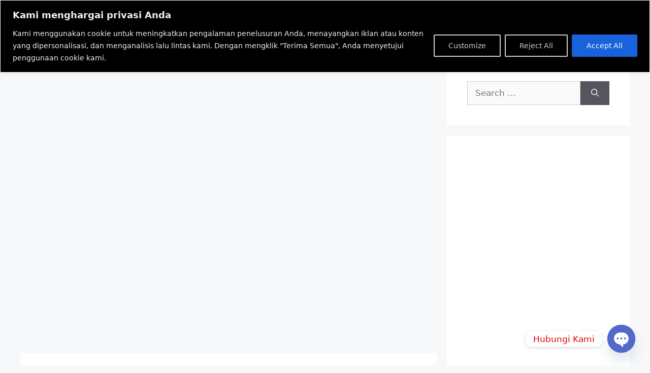

--- FILE ---
content_type: text/html; charset=utf-8
request_url: https://www.google.com/recaptcha/api2/aframe
body_size: 264
content:
<!DOCTYPE HTML><html><head><meta http-equiv="content-type" content="text/html; charset=UTF-8"></head><body><script nonce="BvbeogdbFI22zNGgMiCijw">/** Anti-fraud and anti-abuse applications only. See google.com/recaptcha */ try{var clients={'sodar':'https://pagead2.googlesyndication.com/pagead/sodar?'};window.addEventListener("message",function(a){try{if(a.source===window.parent){var b=JSON.parse(a.data);var c=clients[b['id']];if(c){var d=document.createElement('img');d.src=c+b['params']+'&rc='+(localStorage.getItem("rc::a")?sessionStorage.getItem("rc::b"):"");window.document.body.appendChild(d);sessionStorage.setItem("rc::e",parseInt(sessionStorage.getItem("rc::e")||0)+1);localStorage.setItem("rc::h",'1768847313688');}}}catch(b){}});window.parent.postMessage("_grecaptcha_ready", "*");}catch(b){}</script></body></html>